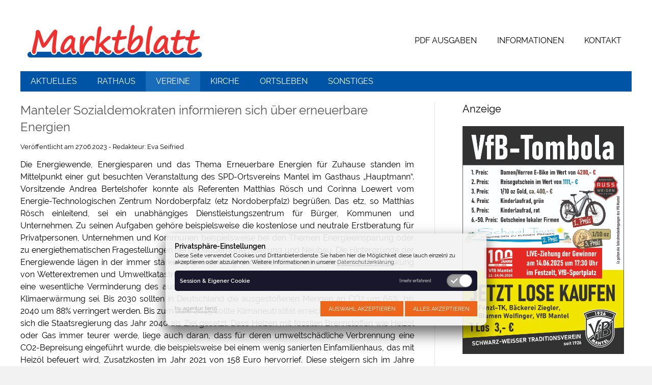

--- FILE ---
content_type: text/html; charset=UTF-8
request_url: https://www.marktblatt.com/vereine/manteler-sozialdemokraten-informieren-sich-ueber-erneuerbare-energien
body_size: 7524
content:
<!doctype html>
<html lang="de">
<head>

  <meta charset="utf-8">
  <meta name="viewport" content="width=device-width,initial-scale=1.0">
  <meta http-equiv="X-UA-Compatible" content="ie=edge">

  <title></title>

  <link rel="preload" href="https://www.marktblatt.com/assets/public/css/main.css?v=1704894617" as="style">
  <link rel="preload" href="https://www.marktblatt.com/assets/public/js/main.js?v=1704894618" as="script">

  <meta name="description" content="">
  <meta name="keywords" content="" />
  <meta name="theme-color" media="(prefers-color-scheme: light)" content="#000000" />
  <meta name="theme-color" media="(prefers-color-scheme: dark)" content="#000000" />

  <meta name="format-detection" content="telephone=no">
  <meta name="robots" content=","/>
  <link rel="shortcut icon" type="image/png" href="/assets/public/images/favicon.png"/>
  <link rel="canonical" href="https://www.marktblatt.com/vereine/manteler-sozialdemokraten-informieren-sich-ueber-erneuerbare-energien">

  <link href="https://www.marktblatt.com/assets/public/css/main.css?v=1704894617" rel="stylesheet">  <script src="https://www.marktblatt.com/assets/public/js/main.js?v=1704894618"></script>
</head>

<body class="uk-container uk-padding">

<header>
  <div><nav class="uk-navbar-container uk-margin" style="background: #ffffff;" uk-navbar>
  <div class="uk-navbar-left">
    <a class="uk-navbar-item uk-logo" href="/"><img src="/assets/public/images/logo.svg" class="logo"></a>
  </div>
  <div class="uk-navbar-right uk-visible@m">
    <ul class="uk-navbar-nav">
              <li><a href="https://www.marktblatt.com/pdf-ausgaben">PDF Ausgaben</a></li>
              <li><a href="https://www.marktblatt.com/informationen">Informationen</a></li>
              <li><a href="https://www.marktblatt.com/kontakt">Kontakt</a></li>
          </ul>
  </div>
  <div class="uk-navbar-right uk-hidden@m">
    <a href="#offcanvas-nav-primary" uk-toggle><span uk-navbar-toggle-icon></span></a>
    <div id="offcanvas-nav-primary" uk-offcanvas="flip: true">
      <div class="uk-offcanvas-bar uk-flex uk-flex-column">
        <ul class="uk-nav uk-nav-primary uk-nav-center uk-margin-auto-vertical">
                                    <li class="menu-item">
                <a href="https://www.marktblatt.com">Aktuelles</a>
                              </li>
                                                <li class="menu-item">
                <a href="https://www.marktblatt.com/rathaus">Rathaus</a>
                              </li>
                                                <li class="menu-item open">
                <a href="https://www.marktblatt.com/vereine">Vereine</a>
                              </li>
                                                <li class="menu-item">
                <a href="https://www.marktblatt.com/kirche">Kirche</a>
                              </li>
                                                <li class="menu-item">
                <a href="https://www.marktblatt.com/ortsleben">Ortsleben</a>
                              </li>
                                                <li class="menu-item">
                <a href="https://www.marktblatt.com/sonstiges">Sonstiges</a>
                                  <ul class="uk-nav-sub">
                                          <li><a href="https://www.marktblatt.com/sonstiges/kalender">Veranstaltungskalender</a></li>
                                          <li><a href="https://www.marktblatt.com/sonstiges/bauernregeln">Bauernregeln</a></li>
                                          <li><a href="https://www.marktblatt.com/sonstiges/brauchtum">Brauchtum</a></li>
                                          <li><a href="https://www.marktblatt.com/sonstiges/buchtipp">Buchtipp</a></li>
                                          <li><a href="https://www.marktblatt.com/sonstiges/dialektecke">Dialektecke</a></li>
                                          <li><a href="https://www.marktblatt.com/sonstiges/festtage">Festtage</a></li>
                                          <li><a href="https://www.marktblatt.com/sonstiges/heimatseite">Heimatseite</a></li>
                                          <li><a href="https://www.marktblatt.com/sonstiges/kuechentipp">Küchentipp</a></li>
                                          <li><a href="https://www.marktblatt.com/sonstiges/firmen">Firmen</a></li>
                                          <li><a href="https://www.marktblatt.com/sonstiges/witze">Witze</a></li>
                                      </ul>
                              </li>
                                            <li><a href="https://www.marktblatt.com/pdf-ausgaben">PDF Ausgaben</a></li>
                      <li><a href="https://www.marktblatt.com/informationen">Informationen</a></li>
                      <li><a href="https://www.marktblatt.com/kontakt">Kontakt</a></li>
                  </ul>
      </div>
    </div>
  </div>
</nav></div>
  <div><nav class="uk-navbar-container uk-margin menubar uk-visible@m" uk-navbar>
  <div class="uk-navbar-left">
    <ul class="uk-navbar-nav">
                        <li class="menu-item">
                          <a href="https://www.marktblatt.com">Aktuelles</a>
                      </li>
                                <li class="menu-item">
                          <a href="https://www.marktblatt.com/rathaus">Rathaus</a>
                      </li>
                                <li class="menu-item active">
                          <a href="https://www.marktblatt.com/vereine">Vereine</a>
                      </li>
                                <li class="menu-item">
                          <a href="https://www.marktblatt.com/kirche">Kirche</a>
                      </li>
                                <li class="menu-item">
                          <a href="https://www.marktblatt.com/ortsleben">Ortsleben</a>
                      </li>
                                <li class="menu-item">
                          <a href="https://www.marktblatt.com/sonstiges">Sonstiges</a>
              <div class="uk-navbar-dropdown">
                <ul class="uk-nav uk-navbar-dropdown-nav">
                                      <li class=""><a href="https://www.marktblatt.com/sonstiges/kalender">Veranstaltungskalender</a></li>
                                      <li class=""><a href="https://www.marktblatt.com/sonstiges/bauernregeln">Bauernregeln</a></li>
                                      <li class=""><a href="https://www.marktblatt.com/sonstiges/brauchtum">Brauchtum</a></li>
                                      <li class=""><a href="https://www.marktblatt.com/sonstiges/buchtipp">Buchtipp</a></li>
                                      <li class=""><a href="https://www.marktblatt.com/sonstiges/dialektecke">Dialektecke</a></li>
                                      <li class=""><a href="https://www.marktblatt.com/sonstiges/festtage">Festtage</a></li>
                                      <li class=""><a href="https://www.marktblatt.com/sonstiges/heimatseite">Heimatseite</a></li>
                                      <li class=""><a href="https://www.marktblatt.com/sonstiges/kuechentipp">Küchentipp</a></li>
                                      <li class=""><a href="https://www.marktblatt.com/sonstiges/firmen">Firmen</a></li>
                                      <li class=""><a href="https://www.marktblatt.com/sonstiges/witze">Witze</a></li>
                                  </ul>
              </div>
                      </li>
                  </ul>
  </div>
</nav></div>
</header>
<section>
    <div class="uk-grid-divider" uk-grid>
        <div class="uk-width-2-3@m">

            <h3><a href="https://www.marktblatt.com/vereine/manteler-sozialdemokraten-informieren-sich-ueber-erneuerbare-energien">Manteler Sozialdemokraten informieren sich über erneuerbare Energien</a></h3>

            
            <p class="uk-text-small">Veröffentlicht am 27.06.2023 - Redakteur: Eva Seifried</p>

            <div class="uk-text-justify">
                <p>Die Energiewende, Energiesparen und das Thema Erneuerbare Energien für Zuhause standen im Mittelpunkt einer gut besuchten Veranstaltung des SPD-Ortsvereins Mantel im Gasthaus „Hauptmann“. Vorsitzende Andrea Bertelshofer konnte als Referenten Matthias Rösch und Corinna Loewert vom Energie-Technologischen Zentrum Nordoberpfalz (etz Nordoberpfalz) begrüßen. Das etz, so Matthias Rösch einleitend, sei ein unabhängiges Dienstleistungszentrum für Bürger, Kommunen und Unternehmen. Zu seinen Aufgaben gehöre beispielsweise die kostenlose und neutrale Erstberatung für Privatpersonen, Unternehmen und Kommunen beispielsweise bei den Themen Energieeinsparung oder zu energiethematischen Fragestellungen bei Gebäudemodernisierung und Neubau. Die Hintergründe der Energiewende lägen in der immer stärkeren Erwärmung der Erde, die zu einer deutlichen Verstärkung von Wetterextremen und Umweltkatastrophen führe. Aus diesem Grunde gehen mit der Energiewende eine wesentliche Verminderung des ausgestoßenen Kohlendioxids (CO2) einher, das Haupttreiber der Klimaerwärmung sei. Bis 2030 sollten in Deutschland die ausgestoßenen Mengen an CO2 um 65%, bis 2040 um 88% verringert werden. Bis zum Jahr 2045 sollte Klimaneutralität erreicht werden, für Bayern hat sich die Staatsregierung das Jahr 2040 als Ziel gesetzt. Dass Heizen mit fossilen Brennstoffen wie Heizöl oder Gas immer teurer werde, liege auch daran, dass für deren umweltschädliche Verbrennung eine CO2-Bepreisung eingeführt wurde, die beispielsweise bei einem wenig sanierten Einfamilienhaus, das mit Heizöl befeuert wird, Zusatzkosten im Jahr 2021 von 158 Euro hervorrief. Diese steigern sich im Jahre 2026 auf 349 bis 412 Euro. Anschließend stellte Rösch die Eckpunkte des gerade erst beschlossenen Gebäudeenergiegesetzes vor. Neugebaute Gebäude sollen ab 2024 mit einer Heizung ausgestattet werden, die zu mindestens 65 Prozent mit erneuerbaren Energien betrieben wird. Deren Einbau wird dabei von Seiten des Staates massiv gefördert. Diese Regelung gilt für einen Heizungsaustausch in Bestandsgebäuden erst ab 2028 in Verbindung mit einen bis dahin vorliegenden Wärmeplan der jeweiligen Kommune. Das Gesetz verlange keinen Austausch von Heizkörpern. Beim Einbau einer neuen Heizung könne dies jedoch aus technischen Gründen erforderlich werden.  Funktionsfähige Öl- und Gasheizungen müssen somit nicht ausgetauscht werden. Reparaturen sind ebenfalls möglich. Liegen bei Hauseigentümern soziale Härtefälle vor, gelten die Vorschriften zum Einbau neuer Heizungen ebenfalls nicht. Mieter sollen mit dem neuen Gesetz vor einem starken Anstieg der Heizkosten geschützt werden.<br />
Raumwärme, so die Referenten, stellt mit 70,5 Prozent den größten Energieverbrauch in Häusern dar. Deshalb gilt ihr das Hauptaugenmerk beim privaten Energieverbrauch. So sollten Ventilatoren nicht zur Kühlung oder Erwärmung von Räumen eingesetzt werden, da sie einen sehr hohen Stromverbrauch haben. Programmierbare Thermostatköpfe senken ebenfalls den Verbrauch. Die Heizung ein Grad geringer aufzudrehen, vermindert den Verbrauch um 6 Prozent. Im Bad spare Duschen statt Baden stark den Wasserverbrauch.<br />
Beim Strom seien IT-Geräte wie Computer, Fernseher und Audiogeräte die größten Stromverbraucher, danach folgen Kühl- und Gefriergeräte. Wenn möglich, sollten die Geräte nicht Stand-by laufen, da dies den Stromverbrauch spürbar erhöhe. Neue energiesparende Geräte wie eine neue Heizungspumpe, ein neuer Elektroherd oder ein neuer Kühlschrank würden zu jährlich jeweils dreistelligen Einsparungen führen. Abschließend gingen die Referenten noch auf die Nutzung von erneuerbaren Energien wie Sonnenenergie, Erdwärme oder Biomasse ein. Die Verwendung einer Wärmepumpe, beispielsweise in Kombination mit einem Photovoltaikkollektor  sei eine energieeffiziente Art der Wärmeerzeugung. In größeren Städten ist der Bezug von Fernwärme eine einfache und kostengünstige Variante zur Umstellung auf klimafreundliche Wärme. Für ländliche Gegenden sind dies Wärmenetze für eine Gruppe von Gebäuden, ein Wohngebiet oder auch eine ganze Gemeinde.</p>            </div>

            
            <p><a class="uk-button uk-button-default" href="/rathaus">< zurück zur Übersicht</a></p>

        </div>
        <div class="uk-width-1-3@m">
              <div class="uk-card uk-card-body uk-padding-small uk-margin-bottom uk-padding-remove-top">
    <h4>Anzeige</h4>
    
      <div class="uk-margin-medium-bottom" uk-lightbox>
        <div>
            <a class="uk-inline" href="https://www.marktblatt.com/media/pages/aktuelles/a019283bab-1768386775/vfb-lose.jpg">
                <img alt="" src="https://www.marktblatt.com/media/pages/aktuelles/a019283bab-1768386775/vfb-lose.jpg">            </a>
        </div>
      </div>

    
      <div class="uk-margin-medium-bottom" uk-lightbox>
        <div>
            <a class="uk-inline" href="https://www.marktblatt.com/media/pages/aktuelles/fdcb04d7da-1768386397/vfb100-festprogramm.jpg">
                <img alt="" src="https://www.marktblatt.com/media/pages/aktuelles/fdcb04d7da-1768386397/vfb100-festprogramm.jpg">            </a>
        </div>
      </div>

    
      <div class="uk-margin-medium-bottom" uk-lightbox>
        <div>
            <a class="uk-inline" href="https://www.marktblatt.com/media/pages/aktuelles/b3e54308b0-1766388875/1000333916.jpg">
                <img alt="" src="https://www.marktblatt.com/media/pages/aktuelles/b3e54308b0-1766388875/1000333916.jpg">            </a>
        </div>
      </div>

    
      <div class="uk-margin-medium-bottom" uk-lightbox>
        <div>
            <a class="uk-inline" href="https://www.marktblatt.com/media/pages/aktuelles/d5e1573f7b-1765204133/inserat-marktblatt-weihnachten-25.jpg">
                <img alt="" src="https://www.marktblatt.com/media/pages/aktuelles/d5e1573f7b-1765204133/inserat-marktblatt-weihnachten-25.jpg">            </a>
        </div>
      </div>

    
      <div class="uk-margin-medium-bottom" uk-lightbox>
        <div>
            <a class="uk-inline" href="https://www.marktblatt.com/media/pages/aktuelles/469859e706-1749922093/vfb.jpg">
                <img alt="" src="https://www.marktblatt.com/media/pages/aktuelles/469859e706-1749922093/vfb.jpg">            </a>
        </div>
      </div>

    
      <div class="uk-margin-medium-bottom" uk-lightbox>
        <div>
            <a class="uk-inline" href="https://www.marktblatt.com/media/pages/aktuelles/c596186c18-1759726827/marktbibliothek.jpg">
                <img alt="" src="https://www.marktblatt.com/media/pages/aktuelles/c596186c18-1759726827/marktbibliothek.jpg">            </a>
        </div>
      </div>

      </div>

    

                    <div class="uk-card uk-card-body uk-padding-small uk-margin-bottom">
                        <h4>Veranstaltungen / Mantel</h4>
                        <ul class="uk-list uk-list-divider">
                                                    </ul>
                    </div>

                    <div class="uk-card uk-card-body uk-padding-small uk-margin-bottom">
                        <h4>Veranstaltungen / Oberpfalz</h4>
                        <a href="https://www.oberpfalz.de/veranstaltungen/" target="_blank"><img src="/assets/public/images/logo_oberpfalz.svg" width="100%"></a>
                    </div>

                    <div class="uk-card uk-card-body uk-padding-small uk-margin-bottom">
                        <h4>Das Wetter in Mantel</h4>
                        <div id="wcom-e11dcbfacf80af3fec660171c1b24ebf" class="wcom-default w300x250" style="border: 0px; background-color: transparent; border-radius: 0px; color: rgb(85, 85, 85);"><link rel="stylesheet" href="//cs3.wettercomassets.com/woys/5/css/w.css" media="all"><div class="wcom-city"><a style="color: rgb(85, 85, 85);" href="http://www.wetter.com/deutschland/mantel/DE0006674.html" target="_blank" rel="nofollow" title="Das aktuelle Wetter in Mantel"></a></div><div id="wcom-e11dcbfacf80af3fec660171c1b24ebf-weather"></div><script type="text/javascript" src="//cs3.wettercomassets.com/woys/5/js/w.js"></script><script type="text/javascript">_wcomWidget({id: 'wcom-e11dcbfacf80af3fec660171c1b24ebf',location: 'DE0006674',format: '300x250',type: 'summary'});</script></div>
                    </div>

                    <div class="uk-card uk-card-body uk-padding-small uk-margin-bottom">
                        <h4>Das Marktblatt bei Facebook</h4>
                        <div id="fb-root"></div>
                        <script>(function(d, s, id) {
    var js, fjs = d.getElementsByTagName(s)[0];
    if (d.getElementById(id)) return;
    js = d.createElement(s); js.id = id;
    js.src = "//connect.facebook.net/de_DE/sdk.js#xfbml=1&version=v2.10&appId=224864608050180";
    fjs.parentNode.insertBefore(js, fjs);
  }(document, 'script', 'facebook-jssdk'));</script>
                        <div class="fb-like" data-href="https://www.facebook.com/marktblattmantel/" data-width="280" data-layout="standard" data-action="like" data-size="small" data-show-faces="true" data-share="true"></div>
                    </div>        </div>
    </div>
</section>

<footer>
  <div class="uk-margin-large-top uk-padding-small uk-text-center">


    <p>Fenzl TK</p>    <ul class="footermenu">
              <li><a href="https://www.marktblatt.com/impressum">Impressum</a></li>
              <li><a href="https://www.marktblatt.com/datenschutz">Datenschutz</a></li>
          </ul>
    <p class="love">made with <i class="fa-solid fa-heart"></i> by <a target="_blank" rel="noopener" href="https://www.agentur-fenzl.de">agentur fenzl</a></p>

  </div>
</footer>

      <div id="cookie_banner-wrapper" class="cookie_banner " >

    <p class="titel">Privatsphäre-Einstellungen</p>
    <p class="text">Diese Seite verwendet Cookies und Drittanbieterdienste. Sie haben hier die Möglichkeit diese (auch einzeln) zu akzeptieren oder abzulehnen. Weitere Informationen in unserer <a href="https://www.marktblatt.com/datenschutz"><span>Datenschutzerklärung</span></a>.</p>

    <div id="eigenercookie" class="uk-flex-top" uk-modal>
      <div class="uk-modal-dialog uk-margin-auto-vertical uk-modal-body dsgvo_modal">
        <button class="uk-modal-close-default" type="button" uk-close></button>
        <p class="dsgvo-modal-titel">Session-Cookie & Eigener Cookie</p>
          <p>Wird ben&ouml;tigt, damit die von Ihnen gew&auml;hlte Website-Spracheinstellung, die Validierung via csrf() in Web-Formularen erfolgen sowie der Status des Logins festgehalten werden k&ouml;nnen. Mehr Informationen finden Sie in unter <a href="https://getkirby.com/docs/guide/kirby-and-privacy" rel="noopener noreferrer" target="_blank">https://getkirby.com/docs/guide/kirby-and-privacy</a>.</p>          <p>Dar&uuml;berhinaus speichert dieser Session-Cookie die von Ihnen gew&auml;hlte Website-Spracheinstellung.</p>        <hr>
          <p>privacy_accepted: Damit wird festgehalten, dass Sie den Cookie-Banner best&auml;tigt haben (Speicherdauer: 1 Jahr). &mdash; acceptedSources: Damit wird festgehalten, welche Cookie-Einstellung Sie akzeptiert haben (Speicherdauer: 1 Jahr).</p>      </div>
    </div>
    <div id="googlemaps" class="uk-flex-top" uk-modal>
      <div class="uk-modal-dialog uk-margin-auto-vertical uk-modal-body dsgvo_modal">
        <button class="uk-modal-close-default" type="button" uk-close></button>
        <p class="dsgvo-modal-titel">Google Maps</p>
          <p>Wird ben&ouml;tigt, damit die Google Maps-Karte auf der Website dargestellt wird. Mehr Informationen finden Sie in unserer Datenschutzbestimmung unter &quot;Google Maps&quot;.</p>      </div>
    </div>
    <div id="applemaps" class="uk-flex-top" uk-modal>
      <div class="uk-modal-dialog uk-margin-auto-vertical uk-modal-body dsgvo_modal">
        <button class="uk-modal-close-default" type="button" uk-close></button>
        <p class="dsgvo-modal-titel">Apple Maps</p>
          <p>Wird ben&ouml;tigt, damit die Apple Maps-Karte auf der Website dargestellt wird. Mehr Informationen finden Sie in unserer Datenschutzbestimmung unter &quot;Apple Maps&quot;.</p>      </div>
    </div>
    <div id="mapbox" class="uk-flex-top" uk-modal>
      <div class="uk-modal-dialog uk-margin-auto-vertical uk-modal-body dsgvo_modal">
        <button class="uk-modal-close-default" type="button" uk-close></button>
        <p class="dsgvo-modal-titel">Mapbox</p>
          <p>Wird ben&ouml;tigt, damit die Mapbox-Karte auf der Website dargestellt wird. Mehr Informationen finden Sie in unserer Datenschutzbestimmung unter &quot;Mapbox&quot;.</p>      </div>
    </div>
    <div id="googlerecaptcha" class="uk-flex-top" uk-modal>
      <div class="uk-modal-dialog uk-margin-auto-vertical uk-modal-body dsgvo_modal">
        <button class="uk-modal-close-default" type="button" uk-close></button>
        <p class="dsgvo-modal-titel">Google reCAPTCHA</p>
          <p>Wird ben&ouml;tigt, damit Kontaktformulare vor automatisierten Bots gesch&uuml;tzt werden. Mehr Informationen finden Sie in unserer Datenschutzbestimmung unter &quot;Google ReCAPTCHA&quot;.</p>      </div>
    </div>
    <div id="googleanalytics" class="uk-flex-top" uk-modal>
      <div class="uk-modal-dialog uk-margin-auto-vertical uk-modal-body dsgvo_modal">
        <button class="uk-modal-close-default" type="button" uk-close></button>
        <p class="dsgvo-modal-titel">Google Analytics</p>
          <p>Wird verwendet, um Besucherverhalten und Statistiken festzustellen. Wir nutzen diese Daten um die Qualit&auml;t und Relevanz unserer Inhalte zu verbessern. Mehr Informationen finden Sie in unserer Datenschutzbestimmung unter &quot;Google Analytics&quot;.</p>      </div>
    </div>
    <div id="matomo" class="uk-flex-top" uk-modal>
      <div class="uk-modal-dialog uk-margin-auto-vertical uk-modal-body dsgvo_modal">
        <button class="uk-modal-close-default" type="button" uk-close></button>
        <p class="dsgvo-modal-titel">Matomo</p>
          <p>Wird verwendet, um Besucherverhalten und Statistiken festzustellen. Wir nutzen diese Daten um die Qualit&auml;t und Relevanz unserer Inhalte zu verbessern. Mehr Informationen finden Sie in unserer Datenschutzbestimmung unter &quot;Matomo&quot;.</p>      </div>
    </div>
    <div id="sendinblue" class="uk-flex-top" uk-modal>
      <div class="uk-modal-dialog uk-margin-auto-vertical uk-modal-body dsgvo_modal">
        <button class="uk-modal-close-default" type="button" uk-close></button>
        <p class="dsgvo-modal-titel">Sendinblue</p>
          <p>Wird ben&ouml;tigt, um das Anmeldeformular f&uuml;r den Newsletter darzustellen. Mehr Informationen finden Sie in unserer Datenschutzbestimmung unter &quot;Sendinblue&quot;.</p>      </div>
    </div>
    <div id="mailchimp" class="uk-flex-top" uk-modal>
      <div class="uk-modal-dialog uk-margin-auto-vertical uk-modal-body dsgvo_modal">
        <button class="uk-modal-close-default" type="button" uk-close></button>
        <p class="dsgvo-modal-titel">Mailchimp</p>
          <p>Wird ben&ouml;tigt, um das Anmeldeformular f&uuml;r den Newsletter darzustellen. Mehr Informationen finden Sie in unserer Datenschutzbestimmung unter &quot;Mailchimp&quot;.</p>      </div>
    </div>
    <div id="jameda" class="uk-flex-top" uk-modal>
      <div class="uk-modal-dialog uk-margin-auto-vertical uk-modal-body dsgvo_modal">
        <button class="uk-modal-close-default" type="button" uk-close></button>
        <p class="dsgvo-modal-titel">Jameda</p>
          <p>Wird ben&ouml;tigt, um Bewertungen vom Webportal Jameda anzuzeigen. Mehr Informationen finden Sie in unserer Datenschutzbestimmung unter &quot;Jameda&quot;.</p>      </div>
    </div>
    <div id="facebookpixel" class="uk-flex-top" uk-modal>
      <div class="uk-modal-dialog uk-margin-auto-vertical uk-modal-body dsgvo_modal">
        <button class="uk-modal-close-default" type="button" uk-close></button>
        <p class="dsgvo-modal-titel">Facebook Pixel</p>
          <p>Wird f&uuml;r Facebook Pixel ben&ouml;tigt. Mehr Informationen finden Sie in unserer Datenschutzbestimmung unter &quot;Facebook Pixel&quot;.</p>      </div>
    </div>
    <div id="youtube" class="uk-flex-top" uk-modal>
      <div class="uk-modal-dialog uk-margin-auto-vertical uk-modal-body dsgvo_modal">
        <button class="uk-modal-close-default" type="button" uk-close></button>
        <p class="dsgvo-modal-titel">Youtube</p>
          <p>Wird f&uuml;r eingebettete Youtube Videos ben&ouml;tigt. Mehr Informationen finden Sie in unserer Datenschutzbestimmung unter &quot;Youtube&quot;.</p>      </div>
    </div>
    <div id="vimeo" class="uk-flex-top" uk-modal>
      <div class="uk-modal-dialog uk-margin-auto-vertical uk-modal-body dsgvo_modal">
        <button class="uk-modal-close-default" type="button" uk-close></button>
        <p class="dsgvo-modal-titel">Vimeo</p>
          <p>Wird f&uuml;r eingebettete Vimeo Videos ben&ouml;tigt. Mehr Informationen finden Sie in unserer Datenschutzbestimmung unter &quot;Vimeo&quot;.</p>      </div>
    </div>

    <ol class="switches">
      <li>
        <input type="checkbox" name="privacy_settings[]" id="af_session" class="disabled" value="af_session" checked disabled>
        <label for="af_session">
          <div class="scripttitel">
            Session & Eigener Cookie
          </div>
          <span></span>
        </label>
        <div class="mehrerfahren" uk-toggle="target: #eigenercookie">[mehr erfahren]</div>
      </li>
                                                                                                    </ol>

    <div class="buttonleiste">
      <div class="branding">
        <a class="af" href="https://www.agentur-fenzl.de" target="_blank" rel="noopener">
          by agentur fenzl
        </a>
      </div>
      <div class="buttons">
        <a id="acceptPrivacySelection" class="uk-button uk-button-primary uk-button-small" href="javascript:acceptPrivacy(false)" >Auswahl akzeptieren</a>
        <a class="uk-button uk-button-primary uk-button-small" href="javascript:acceptPrivacy(true)"> Alles akzeptieren</a>
      </div>
    </div>

  </div>


<script>

    function acceptPrivacy(all) {
        let $acceptedSources = [];

        let $_privacyInputSelector
        if (all) {
            $_privacyInputSelector = '#cookie_banner-wrapper input[name="privacy_settings[]"]'
        } else {
            $_privacyInputSelector = '#cookie_banner-wrapper input[name="privacy_settings[]"]:checked'
        }

        $($_privacyInputSelector).each(function(i, item) {
            $acceptedSources.push($(item).val());
        })

        window.Cookies.set('acceptedSources', JSON.stringify($acceptedSources), { expires: 365 });
        window.Cookies.set('privacy_accepted', 'true', { expires: 365 });

        window.location.href = 'https://www.marktblatt.com/vereine/manteler-sozialdemokraten-informieren-sich-ueber-erneuerbare-energien';
    }

</script>
<script type="text/javascript">

    $('.button_revoke_privacy').on('click', function() {
        var $cookies = new Array();
        var res = document.cookie;
        var multiple = res.split(";");

        for(var i = 0; i < multiple.length; i++) {
            var key = multiple[i].split("=");
            $cookies.push(key[0]);
        }

        var $data = {
            delete_cookies: true,
            cookies: $cookies
        }

        $.ajax({
            url: "//marktblatt.com/cookies/delete",
            data: $data,
            method: 'POST',
            success: function() {
                window.location.href = '//marktblatt.com';
            }
        })
    })

</script>

<script>
  $(document).ready(function() {
    var $currentAcceptedSources = window.Cookies.get('acceptedSources');

    if (!$currentAcceptedSources) {
      $currentAcceptedSources = [];
    }

    $('#cookie_banner-wrapper input[name="privacy_settings[]"]').each(function(i, item) {
      if ($currentAcceptedSources.includes($(item).val())) {
        $(item).prop('checked', true);
      }
    });

    if ($currentAcceptedSources.includes('af_session')) {
      $('.af_session-enabled').show();
      $('.af_session-disabled').hide();
    }

    if ($currentAcceptedSources.includes('googlerecaptcha')) {
      $('.googlerecaptcha-enabled').show();
      $('.googlerecaptcha-disabled').hide();
    }
  })
</script>

</body>
</html>

--- FILE ---
content_type: image/svg+xml
request_url: https://www.marktblatt.com/assets/public/images/logo_oberpfalz.svg
body_size: 6963
content:
<svg id="Ebene_1" data-name="Ebene 1" xmlns="http://www.w3.org/2000/svg" viewBox="0 0 1615.03 389.56"><defs><style>.cls-1{fill:#373636;}.cls-2{fill:#f3bc00;}.cls-3{fill:#00b5dd;}.cls-4{fill:#e30613;}</style></defs><title>oberpfalz_logo_quer_claim</title><path class="cls-1" d="M1615,140.92h-80.26l77.7-124.35V3.73h-105V43.4h19.83l.08-20.54h54.52l-77.93,118V160H1615V140.92ZM1401.72,160h84.61V140.92h-61.74V3.73h-39.2V22.86h16.1l.23,137.18Zm-44.55,0h25L1318.67,3.73h-53.43V22.85h17.69L1228.85,160h23.09l51.8-134.39,25,62.53h-36l-7.25,18.9h50.74l21,53ZM1213,43.4h19.83V3.73H1132V22.86h16.33V160h22.87V89.82h41.5V70.69h-41.5V22.86H1213l0,20.54ZM1104.27,91c9.8-8.86,14.93-21.93,14.93-36.86,0-32-22.87-50.4-63-50.4h-53.9V22.86h16.33V160h22.63V22.86l14-.24h1.4c17.73,0,39,6.3,39,31,0,21.47-11.43,31.5-33.12,31.5a40.09,40.09,0,0,1-9.1-.93v18.67a70.29,70.29,0,0,0,12.6,1.17c15.4,0,28.7-4.44,38.26-13.07ZM976.65,160h18.2V146.52L948.19,91c23.1-4,35.93-20.53,35.93-42,0-14.94-7-27.3-20.07-35.47-14-8.87-31-9.8-45.73-9.8H869.1V22.86h16.1V160h22.86V22.85h14.19c25.2,0,38.31,9.81,38.31,26.37,0,24.27-25.9,26.13-34.3,26.13h-6.06v17L976.65,160ZM765,160h86.29v-18.9H787.91V89.82h43.95V70.92H787.91l0-48.07h43.84V43.4h19.6V3.73H748.94V22.85h16.31L765,160Zm-24.5-47.82c0-25.43-19.37-35-35-39.2,13.07-5.36,19.83-18.19,19.83-30.79,0-17.5-10.5-38.5-60.89-38.5H614.79V22.86h16.33V159.35l3.73.47c8.87,1.17,21.93,1.4,31.73,1.4,21.93,0,39.2-3,51.33-9.8,14.93-8.17,22.63-21.47,22.63-39.2Zm-23.1.93c0,25.9-29.86,28.92-47.13,28.92-4.43,0-10.5-.23-16.57-.7V22.86h11.67c25.9,0,37.33,7.7,37.33,21.7s-11.34,22.08-37,22.16V84.46h4.79c23.33,0,46.9,6.53,46.9,28.7ZM581.2,140.45c16.1-14.93,24.73-35.93,24.73-58.56,0-22.87-8.4-43.4-24.73-58.79A86.67,86.67,0,0,0,521.7,0c-22.86,0-44.09,8.16-60,23.1C445.64,38.26,437,59,437,81.89c0,22.63,8.63,43.63,24.73,58.56a88.11,88.11,0,0,0,119.46,0Zm.93-58.56c0,35.69-25.9,62.29-60.43,62.29-34.76,0-60.66-26.6-60.66-62.29,0-35.23,26.36-62.53,60.66-62.53,34.53,0,60.43,26.6,60.43,62.53Z"/><path class="cls-1" d="M526,268c0,24.65-18.66,33.4-40.88,33.4a79,79,0,0,1-10-.69V234.62h9.33c22.22,0,41.57,8.64,41.57,33.4Zm6.79,0c0-28.56-21.65-39-47.91-39H461.36v5.64h7.14V306a99.72,99.72,0,0,0,16.81,1.27c25.11,0,47.45-10.83,47.45-39.27Zm53.17,34.32c-6.91-.24-7.95-4.5-7.95-11.17V269.62c0-3.91-.23-7.14-2-9.79-3.8-5.76-11.06-7.13-17.62-7.13a47,47,0,0,0-14.74,2.76V261a41.77,41.77,0,0,1,14.86-3c5.76,0,13.47,1.62,13.47,8.06,0,7.26-9.56,8.75-15.32,10.14-10.36,2.3-19.92,5.52-19.92,16.7,0,11.51,10.13,14.74,19.81,14.74a47.53,47.53,0,0,0,10.94-1.38v-5.07a40.54,40.54,0,0,1-9.56,1.27c-7,0-15-1.27-15-10.36,0-7,6.68-9.33,13.94-10.94,5.76-1.27,11.75-2.3,15-5.42V293c0,9.33,4.14,13.93,12.55,14.28l1.5-5Zm65.42-9.79c0-9.68-9.21-13-17.62-16-7.25-2.53-12.67-5.07-12.67-10.59,0-6.68,7.95-8.29,13.13-8.29a34.88,34.88,0,0,1,8.4,1v7.95h5.18l-.12-11.4a40.16,40.16,0,0,0-13.24-2.42c-8.52,0-19.69,3.22-19.69,13.93,0,8.64,8.18,12.44,16.12,15.2,11.63,4,14.51,7,14.51,11.63,0,7.71-8.52,9.1-14.86,9.1a36.74,36.74,0,0,1-16.58-4.37v6.33a44.52,44.52,0,0,0,16.35,3.22c10,0,21.07-3,21.07-15.32Zm49.17,9.21a43.45,43.45,0,0,1-8.87.81c-14.51,0-27.41-6.34-27.41-23.26,0-13.24,11.05-21.53,23.72-21.53a37.62,37.62,0,0,1,7.26.58v8.75h5.07V254.54a35.24,35.24,0,0,0-12-1.84c-7.95,0-15.43,2.07-21.54,7.37A25.53,25.53,0,0,0,658,279.53c0,17.74,13,27.29,29.83,28.1,1.38.11,2.77.11,4.15.11a51.81,51.81,0,0,0,8.52-.81v-5.18Zm56.2-29.94c0-11.86-7.14-19.11-19.12-19.11-8.18,0-15.09,3.45-19.35,10.71V229h-13.7v5.19h7.72v72h6V282.52c0-5.87.35-11.28,3.57-16.35a17.12,17.12,0,0,1,15-8.06c8.87,0,13.94,5.3,13.94,14v34h6V271.81Zm57.58,30.52c-6.91-.24-7.95-4.5-7.95-11.17V269.62c0-3.91-.23-7.14-2-9.79-3.8-5.76-11.06-7.13-17.62-7.13A47,47,0,0,0,772,255.46V261a41.73,41.73,0,0,1,14.85-3c5.76,0,13.48,1.62,13.48,8.06,0,7.26-9.56,8.75-15.32,10.14-10.37,2.3-19.92,5.52-19.92,16.7,0,11.51,10.14,14.74,19.81,14.74a47.53,47.53,0,0,0,10.94-1.38v-5.07a40.52,40.52,0,0,1-9.56,1.27c-7,0-15-1.27-15-10.36,0-7,6.68-9.33,13.93-10.94,5.76-1.27,11.75-2.3,15-5.42V293c0,9.33,4.15,13.93,12.55,14.28l1.5-5Zm54.59-48H855.07v5.18h7.71v18.42c0,5.87-.23,11.29-3.45,16.35a17.26,17.26,0,0,1-15,8.06c-9,0-13.93-5.3-13.93-14.17V272.62c0-18.08-.12-18.31-.12-18.31H816.6v5.18h7.83v29c0,11.75,7.14,19.23,19,19.23,8.18,0,15.32-3.45,19.35-10.71v9.1h6.11V254.31Zm80.48,17.5c0-11.86-7.14-19.11-19.11-19.11-8.18,0-15.09,3.45-19.35,10.71V229H897.2v5.19h7.72v72h6V282.52c0-5.87.35-11.28,3.57-16.35a17.11,17.11,0,0,1,15-8.06c8.86,0,13.94,5.3,13.94,14v34h6V271.81Zm16.12,2c1.61-10.14,9.33-16,19.46-16s17.5,6.45,17.85,16Zm43.65,3.79c0-14.85-8.87-24.87-24.18-24.87-15,0-26,11.05-26,26.71,0,18,13.13,28.1,30.17,28.1a54.26,54.26,0,0,0,17-2.54l.11-5.87a42,42,0,0,1-15.89,3.11c-15,0-25.34-7.72-25.34-22.35V279h44.11v-1.38Zm41.23-23.83a34.65,34.65,0,0,0-6-.46c-7.72,0-14.28,3.34-17.74,10.14v-9.1h-13.71v5.18h7.72v46.64h6.22v-26.6c0-10.83,5.76-21.07,16.47-21.07.57,0,1.27.11,2,.11v8.06h5.06v-12.9Z"/><path class="cls-2" d="M0,11.83,1.27,30.26,180.45,92V74L0,11.83ZM2.53,48.68,3.8,67.1l176.65,60.83v-18L2.53,48.68ZM5.06,85.53,6.33,104l174.12,60v-18L5.06,85.53Zm2.53,36.85L8.86,140.8l164.59,56.67a163,163,0,0,0,5-16.27L7.59,122.38Zm2.53,36.85,1.27,18.42,148.29,51.06c2.84-5.52,5.28-10.66,7.4-15.44l-157-54Zm2.53,36.85,1.27,18.42,128.47,44.24c.25-.39.51-.79.76-1.18,3-4.75,5.72-9.32,8.26-13.71L12.66,196.07ZM65.76,333.82q5.13-3.84,10.38-8l-24-8.25a182.79,182.79,0,0,0,13.59,16.2Zm-39.12-61a231.18,231.18,0,0,0,10.6,21.64l54.41,18.74c4.95-4.2,9.83-8.54,14.58-13l-79.59-27.4ZM15.19,232.92l.52,7.63s1,4.41,3.25,11.66l100.77,34.7c4.32-4.55,8.41-9.16,12.17-13.8L15.19,232.92ZM180.45,56V38L70.13,0H17.88L180.45,56Zm0-36V2l-5.84-2H122.37l58.08,20Z"/><path class="cls-3" d="M370.36,11.83l-1.27,18.42L189.91,92V74L370.36,11.83Zm-2.53,36.85L366.56,67.1,189.91,127.93v-18L367.82,48.68ZM365.3,85.53,364,104l-174.12,60v-18L365.3,85.53Zm-2.53,36.85L361.5,140.8,196.9,197.48a163.18,163.18,0,0,1-5-16.27l170.84-58.82Zm-2.53,36.85L359,177.65,210.67,228.71c-2.84-5.52-5.29-10.66-7.4-15.44l157-54Zm-2.53,36.85-1.26,18.42L228,258.73l-.76-1.18c-3-4.75-5.72-9.32-8.26-13.71L357.7,196.07ZM304.59,333.82q-5.12-3.84-10.38-8l24-8.25a182.31,182.31,0,0,1-13.59,16.2Zm39.12-61a230.57,230.57,0,0,1-10.6,21.64L278.7,313.22c-4.95-4.2-9.83-8.54-14.58-13l79.59-27.4Zm11.46-39.92-.53,7.63s-1,4.41-3.25,11.66l-100.77,34.7c-4.32-4.55-8.41-9.16-12.18-13.8l116.72-40.19ZM189.91,56V38L300.23,0h52.24L189.91,56Zm0-36V2l5.84-2H248L189.91,20Z"/><path class="cls-4" d="M185.34,389.56A162.89,162.89,0,0,0,254,374.77H116.57a163.56,163.56,0,0,0,68.77,14.79Zm91.54-64.62c-5.59-4.61-11.9-10.15-18.62-16.61H112.66c-6.72,6.38-13.16,11.95-18.92,16.61ZM216.36,258.5c-3.5-5.57-6.63-11.14-9.43-16.61H163.08c-2.76,5.5-5.81,11.08-9.17,16.61Zm-17.12-31.94c-2.46-5.89-4.54-11.5-6.27-16.61H177.06c-1.79,5.13-3.91,10.73-6.37,16.61Zm42.87,65.16c-4.35-4.8-8.76-9.94-13.14-15.42l-.93-1.19H142.62c-4.47,5.88-9.11,11.41-13.78,16.6ZM88.43,358.16H282c11.87-8.84,18-16.11,18-16.11l-.8-.51h-228l-.8.51s6.15,7.27,18.07,16.11Z"/><path class="cls-4" d="M185.21,185.8s-.84,4.08-2.73,10.76h5.14c-1.73-6.7-2.42-10.76-2.42-10.76Z"/></svg>

--- FILE ---
content_type: image/svg+xml
request_url: https://www.marktblatt.com/assets/public/images/logo.svg
body_size: 38884
content:
<?xml version="1.0" encoding="UTF-8" standalone="no"?>
<!DOCTYPE svg PUBLIC "-//W3C//DTD SVG 1.1//EN" "http://www.w3.org/Graphics/SVG/1.1/DTD/svg11.dtd">
<svg width="100%" height="100%" viewBox="0 0 2315 449" version="1.1" xmlns="http://www.w3.org/2000/svg" xmlns:xlink="http://www.w3.org/1999/xlink" xml:space="preserve" style="fill-rule:evenodd;clip-rule:evenodd;stroke-linejoin:round;stroke-miterlimit:1.41421;">
    <g id="Ebene-1" transform="matrix(4.16667,0,0,4.16667,-83.155,-60.2437)">
        <path d="M566.032,122.006L29.243,122.006C24.115,122.006 19.957,117.848 19.957,112.719C19.957,107.59 24.115,103.433 29.243,103.433L566.032,103.433C571.161,103.433 575.318,107.59 575.318,112.719C575.318,117.848 571.161,122.006 566.032,122.006" style="fill:rgb(0,84,166);fill-rule:nonzero;"/>
        <path d="M42.348,106.156C42.346,106.175 42.344,106.193 42.342,106.212C42.344,106.194 42.346,106.175 42.348,106.156M54.162,37.735C52.583,37.756 51.359,38.046 50.523,38.595C50.12,38.86 49.953,39.072 49.953,39.706C49.953,43.372 49.563,48.006 48.795,53.478C48.019,58.984 45.049,71.791 39.716,92.631C38.527,97.308 37.923,101.169 37.923,104.102C37.923,104.262 37.999,104.876 38.981,105.996C39.334,106.398 39.83,106.869 40.289,106.97C40.493,106.885 40.937,106.671 41.696,106.156C42.043,105.921 42.265,105.738 42.399,105.616C42.667,102.938 43.237,99.298 44.138,94.482C45.067,89.517 45.951,85.144 46.765,81.484C47.544,77.984 48.322,74.079 49.075,69.877L53.22,47.386L58.294,55.327C58.823,56.153 59.508,57.64 61.537,65.774C62.114,68.036 63.152,71.479 64.618,75.987C66.009,80.273 67.352,83.448 68.61,85.427C69.269,86.463 69.937,87.082 70.394,87.082C70.802,87.082 74.661,86.667 84.306,72.321L100.235,49.417L106.964,52.05C106.867,52.755 106.651,54.022 106.321,55.855L106.319,55.864C105.448,60.626 104.464,67.597 103.393,76.584C102.335,85.487 101.798,93.105 101.798,99.227C101.798,105.517 103.641,105.517 104.336,105.517C105.003,105.517 106.19,105.439 106.659,104.917C106.666,104.909 107.352,104.064 107.352,100.547C107.352,99.497 107.219,98.338 106.957,97.104C106.464,94.975 106.207,92.798 106.207,90.694C106.207,89.663 106.317,86.993 107.27,75.754C107.971,67.476 108.765,59.887 109.627,53.198C110.889,43.592 111.288,40.146 111.409,38.916C111.201,38.696 110.812,38.336 110.122,37.834C108.937,36.972 108.11,36.641 107.583,36.522C107.151,36.839 106.232,37.619 104.637,39.424C102.275,42.096 97.709,48.334 91.067,57.964C84.175,67.992 79.095,74.863 75.538,78.96L71.617,83.478L69.307,77.958C68.375,75.735 66.611,70.734 63.911,62.673L57.276,42.92L58.261,42.526L57.255,42.792C56.959,41.677 56.283,40.373 55.244,38.918C54.69,38.141 54.313,37.837 54.162,37.735M40.462,114.419C38.649,114.419 35.95,113.807 33.395,110.893C31.47,108.698 30.494,106.412 30.494,104.102C30.494,100.503 31.156,96.15 32.517,90.795C37.711,70.503 40.712,57.601 41.438,52.442C42.158,47.314 42.524,43.028 42.524,39.706C42.524,36.644 43.916,34.044 46.444,32.385C48.543,31.005 51.205,30.304 54.353,30.304C56.92,30.304 59.254,31.75 61.291,34.601C62.874,36.82 63.903,38.876 64.436,40.887L64.431,40.889L70.955,60.311C72.128,63.813 73.127,66.747 73.949,69.098C76.903,65.238 80.582,60.105 84.947,53.751C91.857,43.734 96.476,37.44 99.07,34.505C102.548,30.568 104.801,29.034 107.104,29.034C109.457,29.034 111.943,29.973 114.492,31.826C116.379,33.199 118.886,35.371 118.886,38.385C118.886,38.894 118.886,39.745 116.994,54.156C116.146,60.729 115.365,68.21 114.672,76.382C113.816,86.486 113.636,89.741 113.636,90.694C113.636,92.235 113.829,93.85 114.209,95.494C114.594,97.3 114.782,98.978 114.782,100.547C114.782,104.95 113.954,107.918 112.18,109.889C110.355,111.917 107.715,112.946 104.336,112.946C101.339,112.946 94.369,111.609 94.369,99.227C94.369,92.813 94.923,84.899 96.016,75.705C96.394,72.524 96.764,69.588 97.122,66.904L90.438,76.514C82.082,88.946 75.89,94.511 70.394,94.511C68.201,94.511 65.022,93.627 62.342,89.414C60.725,86.871 59.159,83.231 57.553,78.283C56.961,76.465 56.443,74.83 55.991,73.364C55.345,76.84 54.682,80.109 54.016,83.097C53.221,86.676 52.354,90.965 51.44,95.848C50.528,100.723 49.958,104.413 49.747,106.814C49.522,109.826 46.768,111.693 45.863,112.307C43.706,113.768 42.041,114.419 40.462,114.419" style="fill:white;fill-rule:nonzero;"/>
        <path d="M156.295,66.097C155.219,66.508 152.393,68.257 147.341,75.693C142.713,82.505 140.337,88.225 140.275,92.701C142.097,91.762 144.966,89.488 149.113,84.131C154.062,77.738 156.57,72.239 156.57,67.791C156.57,66.865 156.418,66.356 156.295,66.097M138.183,100.758C136.19,100.758 132.845,99.734 132.845,92.879C132.845,86.777 135.576,79.79 141.196,71.518C147.293,62.544 152.105,58.542 156.8,58.542C158.278,58.542 160.42,59.07 162.228,61.586C163.403,63.222 163.999,65.31 163.999,67.791C163.999,74.011 161.052,80.843 154.988,88.679C148.609,96.92 143.269,100.758 138.183,100.758M174.48,97.537C174.48,97.539 174.481,97.54 174.482,97.541C174.481,97.54 174.48,97.539 174.48,97.537M163.974,77.99L163.374,90.617C162.902,100.58 164.628,103.953 165.699,105.076C166.076,105.471 166.611,105.873 167.732,105.873C168.74,105.873 169.721,105.528 170.729,104.82C171.164,104.514 171.384,104.26 171.495,104.049C169.564,103.091 168.386,102.041 167.757,100.701C167.535,100.228 167.17,99.348 166.361,96.794C165.674,94.614 165.355,91.355 165.355,86.531C165.355,82.154 166.018,76.308 167.325,69.155C168.185,64.576 168.313,62.773 168.313,62.104C168.313,61.765 168.266,61.608 168.251,61.564C168.245,61.591 167.771,61.348 166.538,61.347L163.748,61.347L162.97,58.669C162.111,55.708 160.722,55.102 158.9,55.102C152.54,55.102 145.899,59.713 139.162,68.809C132.17,78.247 128.625,87.148 128.625,95.266C128.625,98.098 129.346,100.312 130.829,102.035C132.188,103.615 133.645,104.35 135.413,104.35C141.902,104.35 149.044,98.945 156.639,88.285L163.974,77.99ZM167.732,113.302C164.819,113.302 162.257,112.231 160.323,110.203C158.283,108.063 156.952,104.865 156.312,100.529C149.33,108.083 142.441,111.78 135.413,111.78C131.486,111.78 127.954,110.085 125.198,106.881C122.543,103.796 121.196,99.889 121.196,95.266C121.196,85.521 125.232,75.132 133.192,64.388C141.407,53.296 150.057,47.673 158.9,47.673C163.614,47.673 167.194,49.956 169.191,54.165C173.967,55.124 175.742,58.714 175.742,62.104C175.742,63.799 175.389,66.47 174.628,70.509C173.406,77.204 172.784,82.601 172.784,86.531C172.784,91.687 173.198,93.771 173.445,94.555C173.888,95.951 174.157,96.716 174.312,97.126C174.456,97.215 174.68,97.341 175.014,97.501C177.598,98.805 179.037,100.995 179.037,103.544C179.037,105.607 178.336,108.558 174.997,110.901C172.73,112.494 170.285,113.302 167.732,113.302" style="fill:white;fill-rule:nonzero;"/>
        <path d="M195.468,57.031C194.696,57.031 194.049,57.277 193.366,57.83C192.642,58.416 192.181,58.986 192.038,59.475C191.872,60.035 191.543,61.57 191.198,65.57C191.134,66.41 191.018,67.614 190.855,69.146C190.262,74.748 189.899,79.542 189.777,83.398C189.652,87.496 189.588,90.824 189.588,93.286C189.588,100.24 190.229,103.545 190.766,105.094C191.284,106.584 191.707,106.584 191.936,106.584C193.568,106.584 194.13,106.059 194.315,105.885C194.45,105.759 195.162,104.967 195.505,102.174C196.717,91.766 200.343,82.234 206.284,73.869C214.642,62.095 218.438,60.471 221.295,60.471C223.551,60.471 225.41,62.03 226.611,63.203C227.744,64.404 228.58,64.675 229.161,64.726C229.515,64.076 229.659,63.378 229.659,62.509C229.659,60.951 229.059,59.671 227.772,58.48C226.42,57.233 224.643,56.625 222.344,56.625C219.258,56.625 215.826,58.782 212.146,63.035C207.946,67.889 203.949,74.341 200.265,82.214L199.411,83.924L192.418,81.704L193.61,73.895C193.98,71.344 194.45,69.091 195.009,67.198C196.811,60.893 197.005,58.905 197.005,58.345C197.005,58.091 196.951,57.768 196.551,57.294C196.356,57.066 195.789,57.031 195.468,57.031M191.936,114.014C189.719,114.014 185.707,113.171 183.748,107.53C182.678,104.449 182.159,99.79 182.159,93.286C182.159,90.748 182.224,87.343 182.353,83.166C182.48,79.125 182.856,74.145 183.468,68.364C183.622,66.921 183.729,65.787 183.793,64.966C184.11,61.285 184.466,58.88 184.914,57.366C185.494,55.404 186.765,53.618 188.689,52.056C190.702,50.427 192.982,49.602 195.468,49.602C199.018,49.602 201.097,51.171 202.214,52.487C203.668,54.201 204.434,56.226 204.434,58.345C204.434,58.942 204.383,59.757 204.152,61.095C204.934,60.073 205.728,59.099 206.527,58.174C211.683,52.217 217.005,49.196 222.344,49.196C226.538,49.196 230.059,50.484 232.813,53.023C235.611,55.611 237.088,58.89 237.088,62.509C237.088,64.808 236.557,66.86 235.509,68.609C234.134,70.901 231.968,72.165 229.41,72.165C227.326,72.165 224.23,71.513 221.309,68.405C221.208,68.308 221.117,68.223 221.034,68.151C219.999,68.821 217.415,71.023 212.341,78.169C207.133,85.505 203.95,93.879 202.883,103.059C202.414,106.854 201.274,109.543 199.396,111.307C197.474,113.104 194.966,114.014 191.936,114.014" style="fill:white;fill-rule:nonzero;"/>
        <path d="M250.929,26.562C250.485,26.562 249.933,26.645 249.17,27.306C248.408,27.966 247.847,28.868 247.455,30.067C247.089,31.182 246.465,33.988 245.554,41.069C244.802,46.921 243.906,55.228 242.896,65.759C241.844,79.046 240.525,89.93 238.978,98.043C237.961,103.332 237.851,104.93 237.851,105.373C237.851,105.443 237.959,105.759 238.437,106.276C238.568,106.417 238.909,106.786 240.104,106.786C240.848,106.786 241.378,106.531 241.929,105.907C242.569,105.183 242.881,104.177 242.881,102.832C242.881,98.207 243.148,94.484 243.694,91.469L243.694,90.871L244.142,89.991C244.644,89.065 245.508,87.944 246.861,86.462C248.591,84.572 249.772,83.425 251.609,83.425C253.691,83.425 254.348,83.932 260.993,92.539C266.865,100.111 269.826,103.014 271.278,104.114C272.993,105.416 274.615,106.075 276.098,106.075C278.839,106.075 280.82,105.544 281.676,104.581C282.263,103.918 282.621,103.406 282.839,103.03L282.349,103.043L282.345,103.043C279.245,103.043 276.276,101.852 273.427,99.502C271.083,97.575 268.054,94.534 264.169,90.207C258.224,83.584 257.633,82.249 257.633,80.589C257.633,78.605 258.92,76.927 260.179,75.546C261.532,74.032 263.495,72.223 266.156,70.045C268.379,68.236 270.61,66.531 272.796,64.971C274.034,64.09 275.593,63.102 277.56,61.946L278.166,62.979L277.865,61.707C279.873,60.733 280.691,59.45 280.691,57.278C280.691,57.065 280.673,56.924 280.657,56.841C280.493,56.78 280.103,56.676 279.344,56.676C278.729,56.676 275.172,57.177 265.539,67.08L244.312,87.527L244.505,78.527C244.526,77.567 244.726,75.123 246.09,65.361L245.959,65.361L247.805,54.363C251.248,35.046 251.762,30.304 251.762,29.193C251.762,28.188 251.558,27.402 251.143,26.791C251.039,26.642 250.963,26.575 250.943,26.562L250.929,26.562ZM240.104,114.215C236.431,114.215 234.206,112.642 232.985,111.322C231.285,109.486 230.422,107.483 230.422,105.373C230.422,104.358 230.566,102.449 231.682,96.646C233.177,88.803 234.459,78.192 235.494,65.111C236.518,54.437 237.423,46.052 238.187,40.122C239,33.8 239.7,29.87 240.394,27.756C241.203,25.278 242.522,23.232 244.31,21.687C246.269,19.991 248.468,19.131 250.846,19.131C253.465,19.131 255.75,20.364 257.279,22.604C258.549,24.465 259.191,26.682 259.191,29.193C259.191,30.751 258.77,35.188 255.122,55.645L254.045,62.173C253.68,64.725 253.376,66.889 253.125,68.725L260.299,61.814C268.727,53.149 274.626,49.247 279.344,49.247C285.815,49.247 288.12,53.395 288.12,57.278C288.12,58.733 287.919,60.088 287.522,61.334L288.113,61.334L287.128,62.383C286.109,64.751 284.309,66.665 281.783,68.044L281.322,68.352C279.567,69.383 278.148,70.282 277.105,71.023C275.054,72.487 272.948,74.097 270.851,75.801C268.535,77.697 266.798,79.289 265.695,80.524C265.687,80.532 265.68,80.54 265.673,80.548C266.362,81.425 267.574,82.877 269.698,85.243C273.28,89.233 276.124,92.102 278.148,93.768C279.637,94.994 281.017,95.615 282.256,95.615L284.264,95.563L284.27,95.563C286.154,95.563 287.723,96.221 288.897,97.464C290.032,98.673 290.603,100.271 290.603,102.223C290.603,104.572 289.501,106.957 287.232,109.514C284.879,112.162 281.134,113.504 276.098,113.504C272.955,113.504 269.825,112.336 266.788,110.033C264.122,108.012 260.304,103.777 255.117,97.084C253.486,94.973 252.315,93.495 251.477,92.461C251.237,92.747 251.067,92.966 250.945,93.129C250.524,95.63 250.31,98.89 250.31,102.832C250.31,106.024 249.364,108.715 247.493,110.829C245.534,113.044 242.979,114.215 240.104,114.215" style="fill:white;fill-rule:nonzero;"/>
        <path d="M313.032,69.856L312.854,69.889C312.913,69.879 312.973,69.869 313.032,69.856M305.366,62.675L304.156,67.828C301.022,81.165 299.433,90.089 299.433,94.351C299.433,98.375 300.258,101.4 301.885,103.341C303.369,105.113 305.583,105.975 308.656,105.975C312.826,105.975 316.731,104.405 320.596,101.175C323.602,98.666 324.969,96.811 325.577,95.559C325.39,95.703 325.184,95.874 324.953,96.076C321.915,98.693 319.461,100.352 317.424,101.175C315.34,102.012 313.147,102.434 310.899,102.434C308.235,102.434 306.026,101.091 304.84,98.746C303.998,97.08 303.605,94.698 303.605,91.254C303.605,89.974 303.871,87.176 305.944,76.814C308.447,64.321 308.79,62.615 311.923,62.508L328.136,59.609C329.373,59.4 332.248,58.779 332.248,57.532L332.248,57.445C332.119,57.44 331.974,57.437 331.811,57.437C331.299,57.441 328.497,57.628 315.496,58.844L310.154,59.343L311.566,54.169C314.596,43.056 315.318,40.052 315.483,39.247C315.45,38.942 315.329,38.572 314.923,38.105C314.807,37.971 314.557,37.684 313.62,37.684C313.017,37.684 311.894,37.684 311.19,40.947C309.664,47.716 308.202,53.247 306.841,57.418L306.037,59.873L293.241,60.38C292.751,60.382 292.463,60.424 292.309,60.458C292.291,60.56 292.274,60.715 292.274,60.935C292.274,62.308 292.697,62.591 292.898,62.727C293.779,63.32 294.585,63.621 295.291,63.621L296.294,63.621C296.658,63.621 297.639,63.578 300.109,63.29L305.366,62.675ZM308.656,113.404C303.325,113.404 299.132,111.624 296.19,108.112C293.413,104.798 292.004,100.167 292.004,94.351C292.004,90.045 293.246,82.398 295.793,71.05L295.291,71.05C293.081,71.05 290.883,70.324 288.753,68.893C286.971,67.695 284.845,65.341 284.845,60.935C284.845,56.012 288.006,52.954 293.094,52.954L300.541,52.656C301.615,49.054 302.752,44.592 303.935,39.348C305.64,31.441 310.734,30.255 313.62,30.255C317.19,30.255 319.349,31.873 320.531,33.231C322.096,35.034 322.921,37.185 322.921,39.453C322.921,40.091 322.921,40.611 320.136,50.953C329.103,50.133 331.127,50.008 331.811,50.008C333.543,50.008 336.04,50.198 337.738,51.844C339.044,53.112 339.677,54.972 339.677,57.532C339.677,60.392 338.34,65.413 329.391,66.932L315.109,69.486C314.765,70.901 314.185,73.503 313.229,78.273C311.248,88.172 311.034,90.649 311.034,91.254C311.034,93.368 311.214,94.474 311.342,94.994C312.505,94.945 313.582,94.711 314.649,94.283C315.349,94 316.994,93.126 320.075,90.471C322.43,88.403 324.607,87.386 326.703,87.386C328.618,87.386 330.294,88.055 331.555,89.321C332.807,90.573 333.472,92.156 333.472,93.895C333.472,98.072 330.818,102.319 325.359,106.877C320.177,111.208 314.558,113.404 308.656,113.404" style="fill:white;fill-rule:nonzero;"/>
        <path d="M352.618,93.213C353.121,93.91 353.432,94.055 353.436,94.056C355.421,94.04 358.057,92.805 360.965,90.468C364.178,87.885 367.041,84.134 369.479,79.318C371.889,74.555 373.112,70.66 373.112,67.741C373.112,67.391 373.106,67.082 373.096,66.81C370.355,67.688 366.439,70.301 361.205,76.842C354.789,84.854 352.929,90.063 352.618,93.213M353.34,101.469C351.218,101.469 348.156,100.525 345.617,96.026L345.139,95.176L345.139,94.201C345.139,88.022 348.497,80.826 355.404,72.199C362.514,63.317 369.038,58.999 375.347,58.999C380.541,58.999 380.541,65.579 380.541,67.741C380.541,71.894 379.09,76.778 376.106,82.672C373.19,88.438 369.66,93.009 365.619,96.257C361.317,99.716 357.187,101.469 353.34,101.469M338.208,100.28C338.208,100.282 338.21,100.283 338.212,100.285C338.21,100.283 338.21,100.282 338.208,100.28M343.694,79.721C342.505,87.729 342.254,90.966 342.254,92.271C342.254,93.113 342.403,93.74 342.672,94.036L342.82,94.208C343.172,94.647 343.513,95.056 343.838,95.432C344.728,96.464 345.222,97.864 345.435,99.969C345.528,100.711 345.86,101.8 347.532,102.923C349.117,103.986 350.766,104.503 352.576,104.503C359.837,104.503 366.941,100.329 373.694,92.097C380.627,83.647 384.141,74.546 384.141,65.048C384.141,62.14 383.398,59.708 381.871,57.615C380.211,55.343 378.611,55.052 377.401,55.052C374.566,55.052 371.111,56.549 367.129,59.503C362.805,62.704 358.736,66.983 355.034,72.219L348.348,69.404C350.293,58.824 351.983,50.771 353.376,45.467C356.507,32.777 357.167,27.62 357.167,25.538C357.167,23.328 356.862,22.301 356.686,21.895C355.544,21.942 354.306,22.34 353.356,24.865C352.491,27.158 350.668,34.888 346.889,58.724L343.694,79.721ZM352.576,111.932C349.292,111.932 346.201,110.976 343.393,109.092C340.317,107.028 338.471,104.162 338.054,100.803C338.008,100.376 337.963,100.11 337.93,99.956C337.658,99.636 337.381,99.297 337.094,98.943C335.589,97.239 334.825,94.995 334.825,92.271C334.825,89.976 335.324,85.511 336.347,78.621L336.348,78.609L339.546,57.584C343.756,31.039 345.475,24.704 346.404,22.245C348.294,17.225 352.047,14.459 356.97,14.459C359.262,14.459 364.597,15.538 364.597,25.538C364.597,29.217 363.281,36.336 360.575,47.3C359.889,49.917 359.128,53.218 358.297,57.188C359.733,55.864 361.203,54.645 362.705,53.533C368.069,49.556 372.876,47.623 377.401,47.623C381.569,47.623 385.19,49.563 387.871,53.234C390.326,56.598 391.571,60.571 391.571,65.048C391.571,76.309 387.488,86.995 379.436,96.809C371.206,106.843 362.17,111.932 352.576,111.932" style="fill:white;fill-rule:nonzero;"/>
        <path d="M410.291,27.691C409.481,29.101 407.626,34.522 404.291,54.981C401.71,70.818 400.402,84.748 400.402,96.382C400.402,102.954 401.097,105.646 401.512,106.665C401.955,107.753 402.328,107.753 402.844,107.753C403.09,107.753 403.745,107.753 404.753,106.706C405.486,105.944 405.814,105.125 405.814,104.051C405.814,103.977 405.8,103.487 405.593,101.426C404.98,95.422 404.668,90.135 404.668,85.718C404.668,81.559 405.085,75.771 405.909,68.514C406.735,61.212 407.964,54.367 409.56,48.174C411.709,39.738 412.982,34.63 413.446,32.567C413.86,30.732 414.07,29.016 414.07,27.467C414.07,25.188 413.649,25.188 412.631,25.188C412.318,25.188 411.428,25.711 410.291,27.691M402.844,115.182C399.047,115.182 396.131,113.151 394.631,109.465C393.516,106.722 392.973,102.443 392.973,96.382C392.973,84.349 394.313,70.017 396.96,53.786C400.547,31.764 402.526,26.295 403.849,23.993L403.849,23.992C406.225,19.856 409.179,17.759 412.631,17.759C418.185,17.759 421.5,21.388 421.5,27.467C421.5,29.565 421.229,31.831 420.694,34.201C420.214,36.332 418.926,41.505 416.757,50.019C415.244,55.887 414.08,62.388 413.291,69.352C412.498,76.331 412.098,81.837 412.098,85.718C412.098,89.884 412.396,94.918 412.984,100.677C413.213,102.952 413.243,103.658 413.243,104.051C413.243,107.024 412.159,109.723 410.105,111.858C407.46,114.606 404.697,115.182 402.844,115.182" style="fill:white;fill-rule:nonzero;"/>
        <path d="M452.274,66.096C451.2,66.507 448.373,68.255 443.319,75.694C438.692,82.505 436.316,88.226 436.254,92.7C438.076,91.762 440.945,89.488 445.093,84.131C450.04,77.738 452.547,72.24 452.547,67.791C452.547,66.866 452.395,66.356 452.274,66.096M434.162,100.758C432.169,100.758 428.824,99.734 428.824,92.879C428.824,86.778 431.555,79.791 437.174,71.518C443.272,62.544 448.084,58.542 452.778,58.542C454.254,58.542 456.395,59.07 458.205,61.583L458.209,61.588C459.382,63.223 459.977,65.311 459.977,67.791C459.977,74.012 457.03,80.844 450.967,88.679C444.587,96.92 439.248,100.758 434.162,100.758M459.95,77.992L459.353,90.617C458.881,100.581 460.608,103.953 461.678,105.076C462.053,105.471 462.59,105.873 463.712,105.873C464.72,105.873 465.7,105.528 466.708,104.82C467.143,104.514 467.363,104.26 467.473,104.049C465.546,103.093 464.37,102.046 463.741,100.71C463.51,100.221 463.145,99.34 462.34,96.792C461.653,94.62 461.334,91.359 461.334,86.531C461.334,82.153 461.998,76.306 463.303,69.154C464.163,64.58 464.292,62.775 464.292,62.104C464.292,61.765 464.245,61.608 464.228,61.564C464.253,61.591 463.75,61.348 462.516,61.347L459.726,61.347L458.949,58.668C458.09,55.708 456.701,55.102 454.88,55.102C448.519,55.102 441.878,59.713 435.141,68.809C428.149,78.248 424.603,87.149 424.603,95.266C424.603,98.096 425.325,100.311 426.808,102.036C428.167,103.615 429.624,104.35 431.392,104.35C437.881,104.35 445.022,98.945 452.617,88.285L459.95,77.992ZM463.712,113.302C460.798,113.302 458.236,112.231 456.302,110.204C454.261,108.064 452.93,104.867 452.29,100.529C445.309,108.084 438.42,111.78 431.392,111.78C427.466,111.78 423.933,110.085 421.176,106.881C418.519,103.793 417.173,99.886 417.173,95.266C417.173,85.522 421.21,75.133 429.17,64.388C437.384,53.296 446.035,47.673 454.88,47.673C459.594,47.673 463.174,49.955 465.17,54.166C469.947,55.124 471.721,58.714 471.721,62.104C471.721,63.802 471.368,66.472 470.609,70.509C469.385,77.202 468.762,82.599 468.762,86.531C468.762,91.691 469.176,93.771 469.424,94.552C469.864,95.944 470.135,96.714 470.292,97.126C470.435,97.215 470.66,97.341 470.994,97.501C473.577,98.804 475.016,100.994 475.016,103.544C475.016,105.607 474.315,108.558 470.975,110.901C468.709,112.494 466.263,113.302 463.712,113.302" style="fill:white;fill-rule:nonzero;"/>
        <path d="M500.359,69.855L500.179,69.888C500.239,69.878 500.298,69.868 500.359,69.855M492.692,62.674L491.482,67.827C488.348,81.172 486.759,90.095 486.759,94.35C486.759,98.374 487.584,101.399 489.211,103.341C490.695,105.113 492.91,105.974 495.982,105.974C500.152,105.974 504.057,104.404 507.922,101.174C510.927,98.663 512.295,96.809 512.903,95.558C512.717,95.702 512.509,95.872 512.28,96.074C509.243,98.691 506.789,100.35 504.747,101.174C502.667,102.01 500.475,102.433 498.226,102.433C495.563,102.433 493.356,101.091 492.167,98.749C491.323,97.082 490.93,94.7 490.93,91.253C490.93,89.966 491.197,87.162 493.27,76.812C495.773,64.32 496.116,62.614 499.248,62.507L515.461,59.608C516.699,59.399 519.574,58.778 519.574,57.531L519.574,57.445C519.445,57.44 519.299,57.436 519.135,57.436C518.626,57.44 515.823,57.627 502.822,58.843L497.48,59.342L498.891,54.168C501.92,43.058 502.642,40.052 502.807,39.246C502.775,38.941 502.653,38.571 502.25,38.107C502.13,37.97 501.88,37.683 500.946,37.683C500.342,37.683 499.217,37.683 498.516,40.945C496.987,47.716 495.527,53.245 494.166,57.415L493.365,59.872L480.567,60.379C480.075,60.381 479.787,60.423 479.632,60.457C479.615,60.559 479.598,60.714 479.598,60.934C479.598,62.305 480.021,62.591 480.224,62.726C481.105,63.32 481.911,63.62 482.615,63.62L483.618,63.62C483.984,63.62 484.965,63.577 487.435,63.289L492.692,62.674ZM495.982,113.403C490.65,113.403 486.455,111.622 483.514,108.111C480.739,104.797 479.33,100.166 479.33,94.35C479.33,90.05 480.572,82.403 483.119,71.049L482.615,71.049C480.407,71.049 478.208,70.323 476.08,68.892C474.296,67.694 472.169,65.339 472.169,60.934C472.169,56.011 475.331,52.953 480.419,52.953L487.867,52.655C488.939,49.053 490.077,44.591 491.26,39.346C492.962,31.44 498.061,30.254 500.946,30.254C504.514,30.254 506.672,31.872 507.855,33.23C509.418,35.029 510.246,37.18 510.246,39.452C510.246,40.068 510.246,40.61 507.461,50.952C516.429,50.132 518.451,50.007 519.135,50.007C520.867,50.007 523.365,50.197 525.062,51.843C526.368,53.113 527.003,54.973 527.003,57.531C527.003,60.391 525.666,65.412 516.717,66.931L502.435,69.485C502.09,70.899 501.51,73.501 500.554,78.272C498.574,88.159 498.36,90.643 498.36,91.253C498.36,93.368 498.539,94.474 498.666,94.993C499.829,94.945 500.907,94.71 501.971,94.283C502.674,93.999 504.322,93.123 507.402,90.47C509.754,88.403 511.928,87.385 514.027,87.385C515.943,87.385 517.621,88.054 518.881,89.32C520.132,90.572 520.799,92.155 520.799,93.894C520.799,98.07 518.144,102.317 512.685,106.876C507.503,111.207 501.884,113.403 495.982,113.403" style="fill:white;fill-rule:nonzero;"/>
        <path d="M545.997,69.855L545.817,69.888C545.878,69.878 545.937,69.868 545.997,69.855M538.332,62.674L537.121,67.827C533.218,84.43 532.397,91.415 532.397,94.35C532.397,98.374 533.222,101.399 534.849,103.341C536.333,105.113 538.548,105.974 541.621,105.974C545.79,105.974 549.695,104.404 553.56,101.174C556.566,98.663 557.933,96.809 558.541,95.558C558.356,95.702 558.147,95.872 557.917,96.074C554.878,98.693 552.424,100.352 550.386,101.174C548.306,102.01 546.113,102.433 543.864,102.433C541.201,102.433 538.994,101.091 537.806,98.749C536.961,97.082 536.569,94.7 536.569,91.253C536.569,89.966 536.836,87.162 538.909,76.812C539.669,73.013 540.287,70.111 540.744,68.188C541.408,65.403 542.036,62.764 544.814,62.52L561.1,59.608C562.338,59.399 565.212,58.778 565.212,57.531L565.212,57.445C565.084,57.44 564.936,57.436 564.773,57.436C564.263,57.44 561.462,57.627 548.46,58.843L543.119,59.342L544.53,54.168C547.558,43.058 548.281,40.052 548.446,39.246C548.413,38.941 548.292,38.571 547.888,38.107C547.769,37.97 547.518,37.683 546.585,37.683C545.98,37.683 544.856,37.683 544.154,40.945C542.625,47.716 541.165,53.245 539.804,57.415L539.003,59.872L526.205,60.379C525.714,60.381 525.426,60.423 525.271,60.457C525.253,60.559 525.236,60.714 525.236,60.934C525.236,62.306 525.659,62.591 525.862,62.728C526.744,63.319 527.55,63.62 528.253,63.62L529.256,63.62C529.622,63.62 530.603,63.577 533.074,63.289L538.332,62.674ZM541.621,113.403C536.288,113.403 532.093,111.622 529.152,108.111C526.378,104.797 524.969,100.166 524.969,94.35C524.969,90.037 526.211,82.388 528.756,71.049L528.253,71.049C526.048,71.049 523.849,70.323 521.718,68.894C519.933,67.693 517.807,65.337 517.807,60.934C517.807,56.011 520.969,52.953 526.058,52.953L533.506,52.655C534.578,49.053 535.715,44.591 536.899,39.346C538.6,31.44 543.699,30.254 546.585,30.254C550.152,30.254 552.31,31.872 553.493,33.23C555.056,35.029 555.884,37.18 555.884,39.452C555.884,40.068 555.884,40.61 553.099,50.952C562.067,50.132 564.09,50.007 564.773,50.007C566.506,50.007 569.003,50.197 570.701,51.843C572.007,53.113 572.641,54.973 572.641,57.531C572.641,60.391 571.304,65.412 562.355,66.931L548.074,69.485C547.727,70.899 547.147,73.501 546.193,78.271C544.213,88.159 543.998,90.643 543.998,91.253C543.998,93.368 544.178,94.473 544.304,94.993C545.468,94.945 546.547,94.71 547.609,94.283C548.311,94 549.957,93.125 553.042,90.47C555.392,88.403 557.567,87.385 559.666,87.385C561.581,87.385 563.259,88.054 564.519,89.32C565.771,90.572 566.436,92.155 566.436,93.894C566.436,98.07 563.783,102.317 558.323,106.876C553.141,111.207 547.522,113.403 541.621,113.403" style="fill:white;fill-rule:nonzero;"/>
        <path d="M103.286,51.539L87.389,74.393C80.037,85.329 74.372,90.796 70.394,90.796C68.548,90.796 66.909,89.671 65.477,87.419C64.045,85.168 62.58,81.74 61.085,77.135C59.589,72.531 58.538,69.044 57.934,66.673C56.565,61.188 55.643,58.074 55.166,57.329L52.731,70.533C51.967,74.799 51.186,78.719 50.392,82.29C49.596,85.862 48.728,90.154 47.79,95.164C46.85,100.176 46.269,103.95 46.047,106.489C45.983,107.336 45.227,108.249 43.78,109.232C42.331,110.213 41.226,110.705 40.461,110.705C38.934,110.705 37.51,109.951 36.189,108.444C34.868,106.938 34.208,105.491 34.208,104.102C34.208,100.852 34.844,96.722 36.118,91.711C41.369,71.193 44.369,58.277 45.117,52.961C45.864,47.646 46.238,43.227 46.238,39.706C46.238,37.878 46.986,36.473 48.482,35.491C49.977,34.51 51.934,34.018 54.354,34.018C55.658,34.018 56.963,34.932 58.268,36.761C59.573,38.589 60.432,40.282 60.847,41.839L60.798,41.738L67.434,61.493C70.075,69.382 71.842,74.393 72.733,76.526C76.17,72.564 81.262,65.675 88.01,55.856C94.756,46.072 99.371,39.774 101.853,36.964C104.336,34.154 106.086,32.748 107.105,32.748C108.664,32.748 110.399,33.443 112.308,34.831C114.218,36.219 115.173,37.404 115.173,38.386C115.173,39.131 114.552,44.226 113.311,53.672C112.452,60.342 111.671,67.808 110.972,76.069C110.271,84.331 109.922,89.206 109.922,90.695C109.922,92.523 110.144,94.402 110.59,96.332C110.908,97.822 111.067,99.227 111.067,100.547C111.067,103.899 110.518,106.185 109.42,107.403C108.322,108.622 106.627,109.232 104.336,109.232C100.166,109.232 98.082,105.897 98.082,99.227C98.082,92.93 98.623,85.235 99.705,76.145C100.786,67.054 101.773,60.071 102.665,55.196C102.983,53.435 103.19,52.217 103.286,51.539" style="fill:rgb(238,48,47);fill-rule:nonzero;"/>
        <path d="M156.801,62.255C153.586,62.255 149.409,66.039 144.269,73.606C139.129,81.173 136.56,87.597 136.56,92.879C136.56,95.656 137.1,97.043 138.183,97.043C141.938,97.043 146.561,93.497 152.051,86.404C157.541,79.311 160.286,73.107 160.286,67.791C160.286,66.099 159.928,64.753 159.212,63.754C158.496,62.755 157.692,62.255 156.801,62.255M159.666,90.441C151.295,102.19 143.211,108.064 135.415,108.064C132.55,108.064 130.083,106.862 128.014,104.458C125.946,102.055 124.912,98.99 124.912,95.266C124.912,86.294 128.667,76.738 136.178,66.597C143.689,56.458 151.263,51.387 158.901,51.387C162.784,51.387 165.33,53.469 166.54,57.633C170.199,57.633 172.029,59.124 172.029,62.103C172.029,63.525 171.679,66.099 170.979,69.822C169.706,76.797 169.07,82.366 169.07,86.531C169.07,90.865 169.348,93.912 169.905,95.672C170.462,97.433 170.867,98.584 171.122,99.126C171.377,99.668 172.141,100.243 173.414,100.852C174.686,101.496 175.324,102.393 175.324,103.544C175.324,105.271 174.504,106.71 172.865,107.86C171.226,109.011 169.515,109.588 167.733,109.588C161.75,109.588 159.061,103.206 159.666,90.441" style="fill:rgb(238,48,47);fill-rule:nonzero;"/>
        <path d="M196.089,82.265L196.901,80.64C200.751,72.412 204.897,65.734 209.337,60.605C213.776,55.475 218.112,52.911 222.345,52.911C225.592,52.911 228.241,53.859 230.294,55.755C232.346,57.651 233.373,59.903 233.373,62.509C233.373,64.135 233.023,65.531 232.322,66.699C231.623,67.867 230.652,68.451 229.411,68.451C227.437,68.451 225.639,67.588 224.016,65.861C222.87,64.744 221.963,64.185 221.295,64.185C218.908,64.185 214.914,68.13 209.313,76.018C203.711,83.907 200.338,92.778 199.192,102.63C198.841,105.474 198.062,107.463 196.853,108.598C195.643,109.731 194.004,110.299 191.936,110.299C189.74,110.299 188.18,108.969 187.257,106.312C186.335,103.655 185.873,99.312 185.873,93.286C185.873,90.814 185.936,87.479 186.064,83.281C186.191,79.319 186.557,74.478 187.162,68.756C187.321,67.267 187.432,66.099 187.496,65.252C187.783,61.934 188.108,59.657 188.475,58.421C188.84,57.186 189.693,56.026 191.028,54.942C192.365,53.859 193.845,53.317 195.468,53.317C197.187,53.317 198.492,53.842 199.382,54.891C200.274,55.942 200.719,57.093 200.719,58.345C200.719,59.936 200.004,63.238 198.572,68.248C198.062,69.975 197.632,72.041 197.282,74.444L196.089,82.265Z" style="fill:rgb(238,48,47);fill-rule:nonzero;"/>
        <path d="M279.425,65.049L279.472,65.049L279.378,65.151C277.531,66.234 276.035,67.182 274.89,67.994C272.758,69.518 270.61,71.16 268.446,72.921C265.963,74.952 264.1,76.662 262.86,78.05C261.81,79.202 261.285,80.048 261.285,80.59C261.285,81.199 263.146,83.577 266.87,87.725C270.593,91.873 273.545,94.844 275.725,96.637C277.905,98.432 280.062,99.329 282.195,99.329L284.295,99.278C285.058,99.278 285.672,99.524 286.133,100.015C286.593,100.507 286.825,101.243 286.825,102.224C286.825,103.612 286.012,105.22 284.389,107.049C282.768,108.877 279.982,109.791 276.035,109.791C273.712,109.791 271.357,108.885 268.97,107.074C266.583,105.263 262.923,101.174 257.99,94.809C254.045,89.697 251.896,87.141 251.546,87.141C251.322,87.141 250.655,87.75 249.541,88.969C248.426,90.188 247.695,91.119 247.345,91.762L247.345,91.813C246.804,94.623 246.534,98.297 246.534,102.833C246.534,105.102 245.904,106.947 244.648,108.369C243.391,109.791 241.855,110.501 240.041,110.501C238.162,110.501 236.699,109.934 235.649,108.801C234.598,107.666 234.073,106.525 234.073,105.373C234.073,104.154 234.471,101.48 235.267,97.349C236.795,89.324 238.084,78.676 239.134,65.404C240.152,54.807 241.044,46.538 241.807,40.595C242.571,34.653 243.255,30.76 243.861,28.915C244.465,27.07 245.404,25.597 246.677,24.497C247.949,23.397 249.318,22.846 250.782,22.846C252.182,22.846 253.305,23.465 254.148,24.7C254.99,25.936 255.412,27.434 255.412,29.194C255.412,31.395 254.076,39.995 251.402,54.993L250.258,61.646L250.305,61.646C248.904,71.431 248.188,77.085 248.157,78.609L262.813,64.49C270.291,56.805 275.781,52.962 279.281,52.962C282.655,52.962 284.342,54.401 284.342,57.278C284.342,60.868 282.702,63.458 279.425,65.049" style="fill:rgb(238,48,47);fill-rule:nonzero;"/>
        <path d="M312.222,66.216C311.936,66.216 311.036,69.991 309.525,77.541C308.012,85.092 307.256,89.663 307.256,91.253C307.256,94.03 307.535,95.968 308.092,97.068C308.649,98.169 309.563,98.719 310.836,98.719C312.619,98.719 314.329,98.389 315.969,97.729C317.608,97.068 319.764,95.587 322.438,93.285C324.091,91.829 325.493,91.101 326.638,91.101C327.561,91.101 328.301,91.38 328.858,91.939C329.415,92.498 329.695,93.15 329.695,93.894C329.695,96.874 327.434,100.252 322.914,104.026C318.396,107.8 313.622,109.689 308.593,109.689C304.392,109.689 301.186,108.368 298.974,105.727C296.762,103.087 295.657,99.295 295.657,94.351C295.657,89.78 297.264,80.656 300.478,66.978C298.441,67.216 297.025,67.333 296.23,67.333L295.227,67.333C293.764,67.333 292.274,66.825 290.764,65.81C289.251,64.794 288.496,63.169 288.496,60.934C288.496,58.091 290.007,56.668 293.031,56.668L303.247,56.262C304.584,52.166 305.999,46.799 307.495,40.163C308.386,36.033 310.409,33.967 313.559,33.967C315.307,33.967 316.677,34.535 317.663,35.669C318.65,36.803 319.144,38.065 319.144,39.452C319.144,39.994 317.79,45.225 315.086,55.145C325.207,54.197 330.761,53.723 331.747,53.723C333.433,53.723 334.546,53.986 335.088,54.51C335.629,55.035 335.899,56.043 335.899,57.531C335.899,60.545 333.496,62.458 328.692,63.27L312.222,66.216Z" style="fill:rgb(238,48,47);fill-rule:nonzero;"/>
        <path d="M348.789,94.199C350.126,96.57 351.621,97.754 353.276,97.754C356.268,97.754 359.585,96.29 363.23,93.361C366.874,90.433 370.039,86.311 372.729,80.995C375.419,75.679 376.763,71.261 376.763,67.74C376.763,64.388 376.269,62.712 375.285,62.712C370.225,62.712 364.544,66.648 358.241,74.519C351.939,82.391 348.789,88.952 348.789,94.199M343.156,58.141C346.243,38.674 348.463,27.146 349.816,23.556C351.167,19.968 353.53,18.173 356.904,18.173C359.515,18.173 360.82,20.628 360.82,25.537C360.82,28.888 359.515,35.846 356.904,46.409C355.536,51.624 353.881,59.512 351.939,70.076C355.887,64.49 360.19,59.97 364.853,56.516C369.516,53.063 373.676,51.336 377.336,51.336C380.327,51.336 382.819,52.699 384.808,55.424C386.797,58.15 387.791,61.358 387.791,65.048C387.791,75.476 384.027,85.278 376.502,94.453C368.975,103.629 360.977,108.216 352.513,108.216C349.967,108.216 347.596,107.479 345.399,106.007C343.203,104.534 341.962,102.647 341.676,100.344C341.549,99.092 341.31,98.262 340.959,97.856C340.609,97.449 340.245,97.01 339.862,96.535C338.938,95.519 338.478,94.097 338.478,92.269C338.478,90.171 338.972,85.803 339.958,79.166L343.156,58.141Z" style="fill:rgb(238,48,47);fill-rule:nonzero;"/>
        <path d="M412.567,21.474C416.004,21.474 417.723,23.472 417.723,27.467C417.723,29.295 417.484,31.267 417.006,33.383C416.53,35.5 415.224,40.739 413.092,49.101C411.533,55.162 410.346,61.772 409.536,68.933C408.725,76.094 408.319,81.689 408.319,85.718C408.319,90.018 408.62,95.13 409.226,101.055C409.383,102.647 409.463,103.645 409.463,104.052C409.463,106.083 408.763,107.826 407.363,109.283C405.963,110.738 404.435,111.466 402.782,111.466C400.521,111.466 398.929,110.332 398.007,108.063C397.085,105.795 396.622,101.902 396.622,96.383C396.622,84.499 397.935,70.499 400.561,54.383C403.186,38.268 405.336,28.754 407.005,25.842C408.676,22.931 410.53,21.474 412.567,21.474" style="fill:rgb(238,48,47);fill-rule:nonzero;"/>
        <path d="M452.715,62.255C449.501,62.255 445.324,66.039 440.184,73.606C435.043,81.173 432.474,87.597 432.474,92.879C432.474,95.656 433.016,97.043 434.097,97.043C437.853,97.043 442.477,93.497 447.965,86.404C453.455,79.311 456.201,73.107 456.201,67.791C456.201,66.099 455.842,64.753 455.125,63.754C454.411,62.755 453.606,62.255 452.715,62.255M455.579,90.441C447.208,102.19 439.126,108.064 431.329,108.064C428.465,108.064 425.998,106.862 423.929,104.458C421.86,102.055 420.825,98.99 420.825,95.266C420.825,86.294 424.581,76.738 432.093,66.597C439.604,56.458 447.178,51.387 454.816,51.387C458.698,51.387 461.243,53.469 462.453,57.633C466.113,57.633 467.944,59.124 467.944,62.103C467.944,63.525 467.594,66.099 466.894,69.822C465.62,76.797 464.984,82.366 464.984,86.531C464.984,90.865 465.263,93.912 465.819,95.672C466.376,97.433 466.782,98.584 467.036,99.126C467.29,99.668 468.056,100.243 469.329,100.852C470.601,101.496 471.237,102.393 471.237,103.544C471.237,105.271 470.417,106.71 468.779,107.86C467.14,109.011 465.43,109.588 463.647,109.588C457.663,109.588 454.975,103.206 455.579,90.441" style="fill:rgb(238,48,47);fill-rule:nonzero;"/>
        <path d="M499.549,66.216C499.262,66.216 498.362,69.991 496.852,77.541C495.339,85.092 494.582,89.663 494.582,91.253C494.582,94.03 494.862,95.968 495.418,97.068C495.976,98.169 496.89,98.719 498.163,98.719C499.945,98.719 501.656,98.389 503.296,97.729C504.934,97.068 507.09,95.587 509.764,93.285C511.418,91.829 512.82,91.101 513.964,91.101C514.888,91.101 515.628,91.38 516.185,91.939C516.741,92.498 517.021,93.15 517.021,93.894C517.021,96.874 514.761,100.252 510.24,104.026C505.723,107.8 500.948,109.689 495.919,109.689C491.719,109.689 488.512,108.368 486.301,105.727C484.088,103.087 482.984,99.295 482.984,94.351C482.984,89.78 484.59,80.656 487.804,66.978C485.768,67.216 484.351,67.333 483.557,67.333L482.554,67.333C481.09,67.333 479.601,66.825 478.09,65.81C476.577,64.794 475.822,63.169 475.822,60.934C475.822,58.091 477.333,56.668 480.357,56.668L490.574,56.262C491.91,52.166 493.325,46.799 494.821,40.163C495.712,36.033 497.735,33.967 500.885,33.967C502.634,33.967 504.003,34.535 504.989,35.669C505.977,36.803 506.47,38.065 506.47,39.452C506.47,39.994 505.116,45.225 502.412,55.145C512.533,54.197 518.087,53.723 519.073,53.723C520.759,53.723 521.872,53.986 522.415,54.51C522.955,55.035 523.226,56.043 523.226,57.531C523.226,60.545 520.822,62.458 516.018,63.27L499.549,66.216Z" style="fill:rgb(238,48,47);fill-rule:nonzero;"/>
        <path d="M545.187,66.216C544.901,66.216 544,69.991 542.49,77.541C540.977,85.092 540.221,89.663 540.221,91.253C540.221,94.03 540.5,95.968 541.057,97.068C541.614,98.169 542.528,98.719 543.801,98.719C545.584,98.719 547.294,98.389 548.934,97.729C550.572,97.068 552.729,95.587 555.402,93.285C557.056,91.829 558.458,91.101 559.603,91.101C560.526,91.101 561.266,91.38 561.823,91.939C562.379,92.498 562.659,93.15 562.659,93.894C562.659,96.874 560.399,100.252 555.879,104.026C551.361,107.8 546.587,109.689 541.558,109.689C537.357,109.689 534.15,108.368 531.939,105.727C529.726,103.087 528.622,99.295 528.622,94.351C528.622,89.78 530.229,80.656 533.443,66.978C531.406,67.216 529.99,67.333 529.195,67.333L528.192,67.333C526.728,67.333 525.239,66.825 523.728,65.81C522.215,64.794 521.461,63.169 521.461,60.934C521.461,58.091 522.972,56.668 525.996,56.668L536.212,56.262C537.549,52.166 538.964,46.799 540.46,40.163C541.351,36.033 543.374,33.967 546.524,33.967C548.272,33.967 549.642,34.535 550.628,35.669C551.615,36.803 552.108,38.065 552.108,39.452C552.108,39.994 550.755,45.225 548.051,55.145C558.171,54.197 563.725,53.723 564.712,53.723C566.397,53.723 567.511,53.986 568.053,54.51C568.593,55.035 568.864,56.043 568.864,57.531C568.864,60.545 566.46,62.458 561.656,63.27L545.187,66.216Z" style="fill:rgb(238,48,47);fill-rule:nonzero;"/>
    </g>
</svg>
